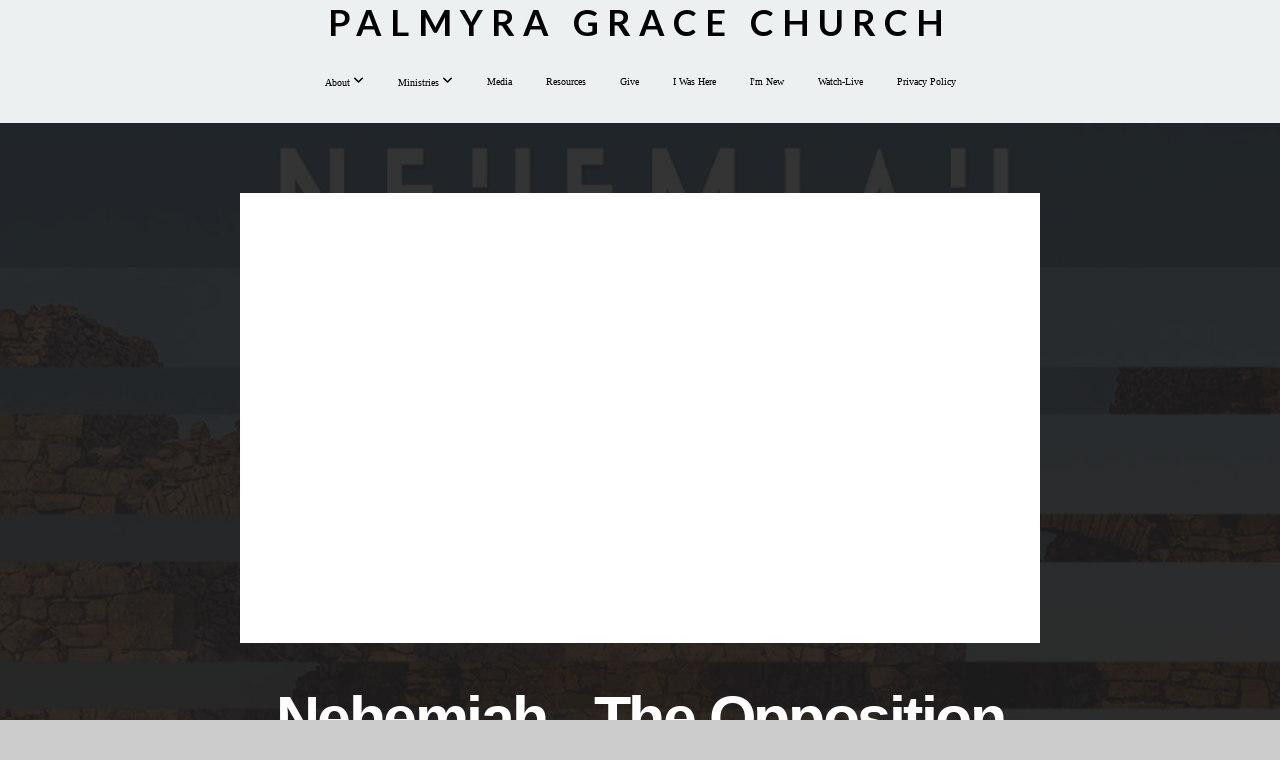

--- FILE ---
content_type: text/html; charset=utf-8
request_url: https://subsplash.com/u/-TJQCG5/media/embed/d/vz8mfkh?&info=0
body_size: 15683
content:
<!DOCTYPE html><html lang="en"><head><meta charSet="utf-8"/><meta name="viewport" content="width=device-width, initial-scale=1"/><link rel="stylesheet" href="https://assets.prod.subsplash.io/web-app/_next/static/css/1b6dc5a8b7dea857.css" data-precedence="next"/><link rel="preload" as="script" fetchPriority="low" href="https://assets.prod.subsplash.io/web-app/_next/static/chunks/webpack-53c6ca6fa18ac19e.js"/><script src="https://assets.prod.subsplash.io/web-app/_next/static/chunks/4bd1b696-234880969d896f6e.js" async=""></script><script src="https://assets.prod.subsplash.io/web-app/_next/static/chunks/2532-7b7ee97ffc701e13.js" async=""></script><script src="https://assets.prod.subsplash.io/web-app/_next/static/chunks/main-app-c33b49cb82efab2d.js" async=""></script><script src="https://assets.prod.subsplash.io/web-app/_next/static/chunks/app/layout-5c8a90300a905918.js" async=""></script><script src="https://assets.prod.subsplash.io/web-app/_next/static/chunks/82316aac-948ad82ac4d03b29.js" async=""></script><script src="https://assets.prod.subsplash.io/web-app/_next/static/chunks/9189-92d83ebb837af5f1.js" async=""></script><script src="https://assets.prod.subsplash.io/web-app/_next/static/chunks/app/error-e84e184e78a4a2c2.js" async=""></script><script src="https://assets.prod.subsplash.io/web-app/_next/static/chunks/2626716e-0e20cf3728847630.js" async=""></script><script src="https://assets.prod.subsplash.io/web-app/_next/static/chunks/1e4a01de-7d53026235bfbc82.js" async=""></script><script src="https://assets.prod.subsplash.io/web-app/_next/static/chunks/13b76428-451751db6b930d67.js" async=""></script><script src="https://assets.prod.subsplash.io/web-app/_next/static/chunks/542ea986-ec287d4fec3b5165.js" async=""></script><script src="https://assets.prod.subsplash.io/web-app/_next/static/chunks/e37a0b60-2fb0f1ad7fd9ae68.js" async=""></script><script src="https://assets.prod.subsplash.io/web-app/_next/static/chunks/794d257c-ba4101535445c307.js" async=""></script><script src="https://assets.prod.subsplash.io/web-app/_next/static/chunks/1126-1850a116fc9bdfed.js" async=""></script><script src="https://assets.prod.subsplash.io/web-app/_next/static/chunks/5989-06a37717295b7821.js" async=""></script><script src="https://assets.prod.subsplash.io/web-app/_next/static/chunks/1239-e2d2534021e23c3f.js" async=""></script><script src="https://assets.prod.subsplash.io/web-app/_next/static/chunks/8879-a5dd34a06faae31f.js" async=""></script><script src="https://assets.prod.subsplash.io/web-app/_next/static/chunks/app/%5BcustomPath%5D/(nav)/%5B...catchall%5D/page-be19e88abf742957.js" async=""></script><script src="https://assets.prod.subsplash.io/web-app/_next/static/chunks/app/%5BcustomPath%5D/(nav)/media/embed/d/%5Bid%5D/not-found-67e152e91f9e8fd1.js" async=""></script><script src="https://assets.prod.subsplash.io/web-app/_next/static/chunks/app/global-error-4fb6d617e8b83095.js" async=""></script><script src="https://assets.prod.subsplash.io/web-app/_next/static/chunks/app/%5BcustomPath%5D/(nav)/error-6cd90ab0263f6592.js" async=""></script><script src="https://assets.prod.subsplash.io/web-app/_next/static/chunks/87e9e1a7-83be2cc0a85041ee.js" async=""></script><script src="https://assets.prod.subsplash.io/web-app/_next/static/chunks/6013-675ae4b5d606209a.js" async=""></script><script src="https://assets.prod.subsplash.io/web-app/_next/static/chunks/7070-f62a96be0e629dc1.js" async=""></script><script src="https://assets.prod.subsplash.io/web-app/_next/static/chunks/app/%5BcustomPath%5D/(nav)/media/embed/d/%5Bid%5D/page-ebe621ef94a32e00.js" async=""></script><script src="https://assets.prod.subsplash.io/web-app/_next/static/chunks/9037-663f1345a769e828.js" async=""></script><script src="https://assets.prod.subsplash.io/web-app/_next/static/chunks/app/%5BcustomPath%5D/layout-8abdabe0646ee0b8.js" async=""></script><meta name="theme-color" content="#3d5a6c"/><title>Nehemiah - The Opposition - Palmyra Grace Church</title><meta name="robots" content="index, follow"/><meta name="googlebot" content="index, follow"/><meta name="fb:app_id" content="462626960493104"/><meta property="og:title" content="Nehemiah - The Opposition"/><meta property="og:description" content="Content from Nehemiah - The Opposition"/><meta property="og:site_name" content="Palmyra Grace Church"/><meta property="og:image" content="https://images.subsplash.com/image.jpg?id=11dacf8d-e4e9-42f9-9d36-42be75e986dc&amp;w=1280&amp;h=720"/><meta property="og:image:width" content="1280"/><meta property="og:image:height" content="720"/><meta property="og:type" content="video.movie"/><meta name="twitter:card" content="summary_large_image"/><meta name="twitter:title" content="Nehemiah - The Opposition"/><meta name="twitter:description" content="Content from Nehemiah - The Opposition"/><meta name="twitter:image" content="https://images.subsplash.com/image.jpg?id=11dacf8d-e4e9-42f9-9d36-42be75e986dc&amp;w=1280&amp;h=720"/><meta name="twitter:image:width" content="1280"/><meta name="twitter:image:height" content="720"/><link rel="icon" href="/u/-TJQCG5/icon?d136b0183752345a" type="image/png" sizes="32x32"/><script>(self.__next_s=self.__next_s||[]).push([0,{"children":"window['__ENV'] = {\"NEXT_PUBLIC_STRIPE_KEY\":\"pk_live_NtK3fbPWR8llwyhtcNcNTXcc\",\"NEXT_PUBLIC_EUA_RECAPTCHA_SITE_KEY\":\"6LehYNsrAAAAAHzfx52xAIoealmafbJA7eFoq6li\",\"NEXT_PUBLIC_SITES_HOST\":\"https://sites.subsplash.com\",\"NEXT_PUBLIC_ENCODED_TENOR_API_KEY\":\"QUl6YVN5QjVJN2pWMDAtOFFUUE9yaEJNRUV1bUhMNXNkcWJYdGRj\",\"NEXT_PUBLIC_OMNI_SENTRY_ENABLED\":\"true\",\"NEXT_PUBLIC_UNLEASH_CLIENT_KEY\":\"Fm76fLUTkygGEONUIXFubtZl0X9bj7mWd6ce8CYWn2LKBPBS5Do9xEthTibmJ8Z0\",\"NEXT_PUBLIC_BUILD_ENV\":\"prod\",\"NEXT_PUBLIC_GOOGLE_MAPS_KEY\":\"AIzaSyAIbpdmzkOrNz79Z7TLN_h6BCMZ3CLwqsg\",\"NEXT_PUBLIC_GOOGLE_CAPTCHA_KEY\":\"6LdQxHsaAAAAAKL-fPEdaxqNaPjTItILKcm2Wf8u\",\"NEXT_PUBLIC_STRIPE_TEST_KEY\":\"pk_test_g1LO3WwPiAtH0DfRleeldKNP\",\"NEXT_PUBLIC_FEEDS_SERVICE\":\"https://feeds.subsplash.com/api/v1\",\"NEXT_PUBLIC_GUEST_TOKENS_SERVICE_CLIENT_ID\":\"01f874a5-ac2e-4be9-a67b-32f4881f8d83\",\"NEXT_PUBLIC_GUEST_TOKENS_SERVICE_CLIENT_SECRET\":\"e00d19d3f154ed876198f62e48c5af64db8536da9805ce4f6ebeac7873b6b5cc\"}"}])</script><meta name="sentry-trace" content="36ea71ed891652075db2fee3417f1c6b-af6d7c52575adea5-1"/><meta name="baggage" content="sentry-environment=production,sentry-release=f374b79,sentry-public_key=b6050d068fe84772a4cab9dd4e21f1ef,sentry-trace_id=36ea71ed891652075db2fee3417f1c6b,sentry-sample_rate=1,sentry-transaction=GET%20%2F%5BcustomPath%5D%2Fmedia%2Fembed%2Fd%2F%5Bid%5D,sentry-sampled=true"/><script src="https://assets.prod.subsplash.io/web-app/_next/static/chunks/polyfills-42372ed130431b0a.js" noModule=""></script></head><body class="bg-n0 no-transition"><div hidden=""><!--$--><!--/$--></div><section class="peer-[.transparent-route]:-mt-4xl"><!--$--><!--$--><div class="css-1bh9chl r-13awgt0"></div><!--$--><!--/$--><!--/$--><!--/$--></section><div class="fixed bottom-0 left-0 w-full pointer-events-none p-md xs:p-xl z-[100]"><div class="opacity-0 text-base rounded-md shadow-md bg-n900 text-n0 p-lg xs:max-w-[350px] w-full transition-opacity duration-300"></div></div><script src="https://assets.prod.subsplash.io/web-app/_next/static/chunks/webpack-53c6ca6fa18ac19e.js" id="_R_" async=""></script><script>(self.__next_f=self.__next_f||[]).push([0])</script><script>self.__next_f.push([1,"1:\"$Sreact.fragment\"\n2:I[41402,[\"7177\",\"static/chunks/app/layout-5c8a90300a905918.js\"],\"\"]\n3:I[9766,[],\"\"]\n4:I[50960,[\"9326\",\"static/chunks/82316aac-948ad82ac4d03b29.js\",\"9189\",\"static/chunks/9189-92d83ebb837af5f1.js\",\"8039\",\"static/chunks/app/error-e84e184e78a4a2c2.js\"],\"default\"]\n5:I[98924,[],\"\"]\n"])</script><script>self.__next_f.push([1,"6:I[9254,[\"7596\",\"static/chunks/2626716e-0e20cf3728847630.js\",\"8060\",\"static/chunks/1e4a01de-7d53026235bfbc82.js\",\"586\",\"static/chunks/13b76428-451751db6b930d67.js\",\"6915\",\"static/chunks/542ea986-ec287d4fec3b5165.js\",\"4935\",\"static/chunks/e37a0b60-2fb0f1ad7fd9ae68.js\",\"958\",\"static/chunks/794d257c-ba4101535445c307.js\",\"9326\",\"static/chunks/82316aac-948ad82ac4d03b29.js\",\"1126\",\"static/chunks/1126-1850a116fc9bdfed.js\",\"5989\",\"static/chunks/5989-06a37717295b7821.js\",\"1239\",\"static/chunks/1239-e2d2534021e23c3f.js\",\"9189\",\"static/chunks/9189-92d83ebb837af5f1.js\",\"8879\",\"static/chunks/8879-a5dd34a06faae31f.js\",\"8957\",\"static/chunks/app/%5BcustomPath%5D/(nav)/%5B...catchall%5D/page-be19e88abf742957.js\"],\"default\"]\n"])</script><script>self.__next_f.push([1,"7:\"$Sreact.suspense\"\nb:I[27836,[\"8579\",\"static/chunks/app/%5BcustomPath%5D/(nav)/media/embed/d/%5Bid%5D/not-found-67e152e91f9e8fd1.js\"],\"default\"]\nd:I[24431,[],\"OutletBoundary\"]\nf:I[15278,[],\"AsyncMetadataOutlet\"]\n15:I[54062,[\"9326\",\"static/chunks/82316aac-948ad82ac4d03b29.js\",\"9189\",\"static/chunks/9189-92d83ebb837af5f1.js\",\"4219\",\"static/chunks/app/global-error-4fb6d617e8b83095.js\"],\"default\"]\n17:I[24431,[],\"ViewportBoundary\"]\n19:I[24431,[],\"MetadataBoundary\"]\n:HL[\"https://assets.prod.subsplash.io/web-app/_next/static/css/1b6dc5a8b7dea857.css\",\"style\"]\n"])</script><script>self.__next_f.push([1,"0:{\"P\":null,\"b\":\"f374b79\",\"p\":\"https://assets.prod.subsplash.io/web-app\",\"c\":[\"\",\"-TJQCG5\",\"media\",\"embed\",\"d\",\"vz8mfkh?info=0\"],\"i\":false,\"f\":[[[\"\",{\"children\":[[\"customPath\",\"-TJQCG5\",\"d\"],{\"children\":[\"(nav)\",{\"children\":[\"media\",{\"children\":[\"embed\",{\"children\":[\"d\",{\"children\":[[\"id\",\"vz8mfkh\",\"d\"],{\"children\":[\"__PAGE__?{\\\"info\\\":\\\"0\\\"}\",{}]}]}]}]}]}]}]},\"$undefined\",\"$undefined\",true],[\"\",[\"$\",\"$1\",\"c\",{\"children\":[[[\"$\",\"link\",\"0\",{\"rel\":\"stylesheet\",\"href\":\"https://assets.prod.subsplash.io/web-app/_next/static/css/1b6dc5a8b7dea857.css\",\"precedence\":\"next\",\"crossOrigin\":\"$undefined\",\"nonce\":\"$undefined\"}]],[\"$\",\"html\",null,{\"lang\":\"en\",\"children\":[[\"$\",\"head\",null,{\"children\":[\"$\",\"$L2\",null,{\"strategy\":\"beforeInteractive\",\"nonce\":\"$undefined\",\"dangerouslySetInnerHTML\":{\"__html\":\"window['__ENV'] = {\\\"NEXT_PUBLIC_STRIPE_KEY\\\":\\\"pk_live_NtK3fbPWR8llwyhtcNcNTXcc\\\",\\\"NEXT_PUBLIC_EUA_RECAPTCHA_SITE_KEY\\\":\\\"6LehYNsrAAAAAHzfx52xAIoealmafbJA7eFoq6li\\\",\\\"NEXT_PUBLIC_SITES_HOST\\\":\\\"https://sites.subsplash.com\\\",\\\"NEXT_PUBLIC_ENCODED_TENOR_API_KEY\\\":\\\"QUl6YVN5QjVJN2pWMDAtOFFUUE9yaEJNRUV1bUhMNXNkcWJYdGRj\\\",\\\"NEXT_PUBLIC_OMNI_SENTRY_ENABLED\\\":\\\"true\\\",\\\"NEXT_PUBLIC_UNLEASH_CLIENT_KEY\\\":\\\"Fm76fLUTkygGEONUIXFubtZl0X9bj7mWd6ce8CYWn2LKBPBS5Do9xEthTibmJ8Z0\\\",\\\"NEXT_PUBLIC_BUILD_ENV\\\":\\\"prod\\\",\\\"NEXT_PUBLIC_GOOGLE_MAPS_KEY\\\":\\\"AIzaSyAIbpdmzkOrNz79Z7TLN_h6BCMZ3CLwqsg\\\",\\\"NEXT_PUBLIC_GOOGLE_CAPTCHA_KEY\\\":\\\"6LdQxHsaAAAAAKL-fPEdaxqNaPjTItILKcm2Wf8u\\\",\\\"NEXT_PUBLIC_STRIPE_TEST_KEY\\\":\\\"pk_test_g1LO3WwPiAtH0DfRleeldKNP\\\",\\\"NEXT_PUBLIC_FEEDS_SERVICE\\\":\\\"https://feeds.subsplash.com/api/v1\\\",\\\"NEXT_PUBLIC_GUEST_TOKENS_SERVICE_CLIENT_ID\\\":\\\"01f874a5-ac2e-4be9-a67b-32f4881f8d83\\\",\\\"NEXT_PUBLIC_GUEST_TOKENS_SERVICE_CLIENT_SECRET\\\":\\\"e00d19d3f154ed876198f62e48c5af64db8536da9805ce4f6ebeac7873b6b5cc\\\"}\"}}]}],[\"$\",\"body\",null,{\"className\":\"bg-n0 no-transition\",\"children\":[\"$\",\"$L3\",null,{\"parallelRouterKey\":\"children\",\"error\":\"$4\",\"errorStyles\":[],\"errorScripts\":[],\"template\":[\"$\",\"$L5\",null,{}],\"templateStyles\":\"$undefined\",\"templateScripts\":\"$undefined\",\"notFound\":[[[\"$\",\"$L6\",null,{\"statusCode\":404}],[\"$\",\"div\",null,{\"className\":\"flex justify-center flex-col text-center items-center my-[160px]\",\"children\":[[\"$\",\"h1\",null,{\"className\":\"text-4xl tracking-[-0.6px] font-black mt-sm\",\"children\":\"Page not found...\"}],[\"$\",\"p\",null,{\"className\":\"text-b1 text-n500 w-[313px] leading-6 mt-lg\",\"children\":\"Sorry, the page you are looking for doesn't exist or has been moved.\"}]]}],[\"$\",\"$7\",null,{\"children\":\"$L8\"}]],[]],\"forbidden\":\"$undefined\",\"unauthorized\":\"$undefined\"}]}]]}]]}],{\"children\":[[\"customPath\",\"-TJQCG5\",\"d\"],[\"$\",\"$1\",\"c\",{\"children\":[null,\"$L9\"]}],{\"children\":[\"(nav)\",[\"$\",\"$1\",\"c\",{\"children\":[null,\"$La\"]}],{\"children\":[\"media\",[\"$\",\"$1\",\"c\",{\"children\":[null,[\"$\",\"$L3\",null,{\"parallelRouterKey\":\"children\",\"error\":\"$undefined\",\"errorStyles\":\"$undefined\",\"errorScripts\":\"$undefined\",\"template\":[\"$\",\"$L5\",null,{}],\"templateStyles\":\"$undefined\",\"templateScripts\":\"$undefined\",\"notFound\":\"$undefined\",\"forbidden\":\"$undefined\",\"unauthorized\":\"$undefined\"}]]}],{\"children\":[\"embed\",[\"$\",\"$1\",\"c\",{\"children\":[null,[\"$\",\"$L3\",null,{\"parallelRouterKey\":\"children\",\"error\":\"$undefined\",\"errorStyles\":\"$undefined\",\"errorScripts\":\"$undefined\",\"template\":[\"$\",\"$L5\",null,{}],\"templateStyles\":\"$undefined\",\"templateScripts\":\"$undefined\",\"notFound\":\"$undefined\",\"forbidden\":\"$undefined\",\"unauthorized\":\"$undefined\"}]]}],{\"children\":[\"d\",[\"$\",\"$1\",\"c\",{\"children\":[null,[\"$\",\"$L3\",null,{\"parallelRouterKey\":\"children\",\"error\":\"$undefined\",\"errorStyles\":\"$undefined\",\"errorScripts\":\"$undefined\",\"template\":[\"$\",\"$L5\",null,{}],\"templateStyles\":\"$undefined\",\"templateScripts\":\"$undefined\",\"notFound\":\"$undefined\",\"forbidden\":\"$undefined\",\"unauthorized\":\"$undefined\"}]]}],{\"children\":[[\"id\",\"vz8mfkh\",\"d\"],[\"$\",\"$1\",\"c\",{\"children\":[null,[\"$\",\"$L3\",null,{\"parallelRouterKey\":\"children\",\"error\":\"$undefined\",\"errorStyles\":\"$undefined\",\"errorScripts\":\"$undefined\",\"template\":[\"$\",\"$L5\",null,{}],\"templateStyles\":\"$undefined\",\"templateScripts\":\"$undefined\",\"notFound\":[[\"$\",\"$Lb\",null,{}],[]],\"forbidden\":\"$undefined\",\"unauthorized\":\"$undefined\"}]]}],{\"children\":[\"__PAGE__\",[\"$\",\"$1\",\"c\",{\"children\":[\"$Lc\",null,[\"$\",\"$Ld\",null,{\"children\":[\"$Le\",[\"$\",\"$Lf\",null,{\"promise\":\"$@10\"}]]}]]}],{},null,false]},null,false]},null,false]},null,false]},[[\"$\",\"div\",\"l\",{\"className\":\"flex items-center justify-center h-[300px]\",\"role\":\"status\",\"children\":[[\"$\",\"svg\",null,{\"aria-hidden\":\"true\",\"className\":\"mr-2 fill-n200 w-3xl h-3xl animate-spin\",\"viewBox\":\"0 0 100 101\",\"fill\":\"none\",\"xmlns\":\"http://www.w3.org/2000/svg\",\"children\":[[\"$\",\"path\",null,{\"d\":\"M100 50.5908C100 78.2051 77.6142 100.591 50 100.591C22.3858 100.591 0 78.2051 0 50.5908C0 22.9766 22.3858 0.59082 50 0.59082C77.6142 0.59082 100 22.9766 100 50.5908ZM9.08144 50.5908C9.08144 73.1895 27.4013 91.5094 50 91.5094C72.5987 91.5094 90.9186 73.1895 90.9186 50.5908C90.9186 27.9921 72.5987 9.67226 50 9.67226C27.4013 9.67226 9.08144 27.9921 9.08144 50.5908Z\",\"fill\":\"transparent\"}],\"$L11\"]}],\"$L12\"]}],[],[]],false]},[\"$L13\",[],[]],false]},null,false]},null,false],\"$L14\",false]],\"m\":\"$undefined\",\"G\":[\"$15\",[\"$L16\"]],\"s\":false,\"S\":false}\n"])</script><script>self.__next_f.push([1,"11:[\"$\",\"path\",null,{\"d\":\"M93.9676 39.0409C96.393 38.4038 97.8624 35.9116 97.0079 33.5539C95.2932 28.8227 92.871 24.3692 89.8167 20.348C85.8452 15.1192 80.8826 10.7238 75.2124 7.41289C69.5422 4.10194 63.2754 1.94025 56.7698 1.05124C51.7666 0.367541 46.6976 0.446843 41.7345 1.27873C39.2613 1.69328 37.813 4.19778 38.4501 6.62326C39.0873 9.04874 41.5694 10.4717 44.0505 10.1071C47.8511 9.54855 51.7191 9.52689 55.5402 10.0491C60.8642 10.7766 65.9928 12.5457 70.6331 15.2552C75.2735 17.9648 79.3347 21.5619 82.5849 25.841C84.9175 28.9121 86.7997 32.2913 88.1811 35.8758C89.083 38.2158 91.5421 39.6781 93.9676 39.0409Z\",\"fill\":\"currentFill\"}]\n12:[\"$\",\"span\",null,{\"className\":\"sr-only\",\"children\":\"Loading...\"}]\n"])</script><script>self.__next_f.push([1,"13:[\"$\",\"div\",\"l\",{\"className\":\"flex items-center justify-center h-[300px]\",\"role\":\"status\",\"children\":[[\"$\",\"svg\",null,{\"aria-hidden\":\"true\",\"className\":\"mr-2 fill-n200 w-3xl h-3xl animate-spin\",\"viewBox\":\"0 0 100 101\",\"fill\":\"none\",\"xmlns\":\"http://www.w3.org/2000/svg\",\"children\":[[\"$\",\"path\",null,{\"d\":\"M100 50.5908C100 78.2051 77.6142 100.591 50 100.591C22.3858 100.591 0 78.2051 0 50.5908C0 22.9766 22.3858 0.59082 50 0.59082C77.6142 0.59082 100 22.9766 100 50.5908ZM9.08144 50.5908C9.08144 73.1895 27.4013 91.5094 50 91.5094C72.5987 91.5094 90.9186 73.1895 90.9186 50.5908C90.9186 27.9921 72.5987 9.67226 50 9.67226C27.4013 9.67226 9.08144 27.9921 9.08144 50.5908Z\",\"fill\":\"transparent\"}],[\"$\",\"path\",null,{\"d\":\"M93.9676 39.0409C96.393 38.4038 97.8624 35.9116 97.0079 33.5539C95.2932 28.8227 92.871 24.3692 89.8167 20.348C85.8452 15.1192 80.8826 10.7238 75.2124 7.41289C69.5422 4.10194 63.2754 1.94025 56.7698 1.05124C51.7666 0.367541 46.6976 0.446843 41.7345 1.27873C39.2613 1.69328 37.813 4.19778 38.4501 6.62326C39.0873 9.04874 41.5694 10.4717 44.0505 10.1071C47.8511 9.54855 51.7191 9.52689 55.5402 10.0491C60.8642 10.7766 65.9928 12.5457 70.6331 15.2552C75.2735 17.9648 79.3347 21.5619 82.5849 25.841C84.9175 28.9121 86.7997 32.2913 88.1811 35.8758C89.083 38.2158 91.5421 39.6781 93.9676 39.0409Z\",\"fill\":\"currentFill\"}]]}],[\"$\",\"span\",null,{\"className\":\"sr-only\",\"children\":\"Loading...\"}]]}]\n"])</script><script>self.__next_f.push([1,"14:[\"$\",\"$1\",\"h\",{\"children\":[null,[[\"$\",\"$L17\",null,{\"children\":\"$L18\"}],null],[\"$\",\"$L19\",null,{\"children\":[\"$\",\"div\",null,{\"hidden\":true,\"children\":[\"$\",\"$7\",null,{\"fallback\":null,\"children\":\"$L1a\"}]}]}]]}]\n16:[\"$\",\"link\",\"0\",{\"rel\":\"stylesheet\",\"href\":\"https://assets.prod.subsplash.io/web-app/_next/static/css/1b6dc5a8b7dea857.css\",\"precedence\":\"next\",\"crossOrigin\":\"$undefined\",\"nonce\":\"$undefined\"}]\n8:null\n"])</script><script>self.__next_f.push([1,"1c:I[19120,[\"9326\",\"static/chunks/82316aac-948ad82ac4d03b29.js\",\"9189\",\"static/chunks/9189-92d83ebb837af5f1.js\",\"8053\",\"static/chunks/app/%5BcustomPath%5D/(nav)/error-6cd90ab0263f6592.js\"],\"default\"]\n"])</script><script>self.__next_f.push([1,"a:[\"$L1b\",[\"$\",\"section\",null,{\"className\":\"peer-[.transparent-route]:-mt-4xl\",\"children\":[\"$\",\"$L3\",null,{\"parallelRouterKey\":\"children\",\"error\":\"$1c\",\"errorStyles\":[],\"errorScripts\":[],\"template\":[\"$\",\"$L5\",null,{}],\"templateStyles\":\"$undefined\",\"templateScripts\":\"$undefined\",\"notFound\":[[[\"$\",\"$L6\",null,{\"statusCode\":404}],[\"$\",\"div\",null,{\"className\":\"flex justify-center flex-col text-center items-center my-[160px]\",\"children\":[[\"$\",\"h1\",null,{\"className\":\"text-4xl tracking-[-0.6px] font-black mt-sm\",\"children\":\"Page not found...\"}],[\"$\",\"p\",null,{\"className\":\"text-b1 text-n500 w-[313px] leading-6 mt-lg\",\"children\":\"Sorry, the page you are looking for doesn't exist or has been moved.\"}]]}],[\"$\",\"$7\",null,{\"children\":\"$L1d\"}]],[]],\"forbidden\":\"$undefined\",\"unauthorized\":\"$undefined\"}]}]]\n"])</script><script>self.__next_f.push([1,"18:[[\"$\",\"meta\",\"0\",{\"charSet\":\"utf-8\"}],[\"$\",\"meta\",\"1\",{\"name\":\"viewport\",\"content\":\"width=device-width, initial-scale=1\"}],[\"$\",\"meta\",\"2\",{\"name\":\"theme-color\",\"content\":\"#3d5a6c\"}]]\ne:null\n"])</script><script>self.__next_f.push([1,"1d:null\n1b:\"$undefined\"\n"])</script><script>self.__next_f.push([1,"1e:I[75667,[\"7596\",\"static/chunks/2626716e-0e20cf3728847630.js\",\"8060\",\"static/chunks/1e4a01de-7d53026235bfbc82.js\",\"586\",\"static/chunks/13b76428-451751db6b930d67.js\",\"6915\",\"static/chunks/542ea986-ec287d4fec3b5165.js\",\"4935\",\"static/chunks/e37a0b60-2fb0f1ad7fd9ae68.js\",\"958\",\"static/chunks/794d257c-ba4101535445c307.js\",\"9326\",\"static/chunks/82316aac-948ad82ac4d03b29.js\",\"8448\",\"static/chunks/87e9e1a7-83be2cc0a85041ee.js\",\"1126\",\"static/chunks/1126-1850a116fc9bdfed.js\",\"5989\",\"static/chunks/5989-06a37717295b7821.js\",\"1239\",\"static/chunks/1239-e2d2534021e23c3f.js\",\"9189\",\"static/chunks/9189-92d83ebb837af5f1.js\",\"6013\",\"static/chunks/6013-675ae4b5d606209a.js\",\"7070\",\"static/chunks/7070-f62a96be0e629dc1.js\",\"6420\",\"static/chunks/app/%5BcustomPath%5D/(nav)/media/embed/d/%5Bid%5D/page-ebe621ef94a32e00.js\"],\"default\"]\n"])</script><script>self.__next_f.push([1,"1f:I[80622,[],\"IconMark\"]\n"])</script><script>self.__next_f.push([1,"c:[\"$\",\"$L1e\",null,{\"data\":{\"_links\":{\"self\":{\"href\":\"https://core.subsplash.com/media/v1/media-items/20b71af5-f9a9-47dd-9a62-abbf5e6b5f14\"},\"embed\":{\"href\":\"http://subsplash.com/embed/vz8mfkh\"},\"share\":{\"href\":\"https://subspla.sh/vz8mfkh\"},\"dashboard\":{\"href\":\"https://dashboard.subsplash.com/TJQCG5/-d/#/library/media/items/20b71af5-f9a9-47dd-9a62-abbf5e6b5f14\"}},\"id\":\"20b71af5-f9a9-47dd-9a62-abbf5e6b5f14\",\"app_key\":\"TJQCG5\",\"title\":\"Nehemiah - The Opposition\",\"speaker\":\"Dan Gulnac\",\"tags\":[\"speaker:Dan Gulnac\"],\"slug\":\"nehemiah-the-opposition\",\"position\":3,\"published_at\":\"2021-09-26T16:55:15Z\",\"status\":\"published\",\"auto_publish\":false,\"short_code\":\"vz8mfkh\",\"created_at\":\"2021-09-26T15:59:18Z\",\"updated_at\":\"2021-10-03T23:50:21Z\",\"_embedded\":{\"media-series\":{\"_links\":{\"self\":{\"href\":\"https://core.subsplash.com/media/v1/media-series/32f6998f-8a4e-47de-a39a-84b3c31b4c7a\"},\"media-items\":{\"href\":\"https://core.subsplash.com/media/v1/media-items?filter[media_series]=32f6998f-8a4e-47de-a39a-84b3c31b4c7a\"}},\"id\":\"32f6998f-8a4e-47de-a39a-84b3c31b4c7a\",\"app_key\":\"TJQCG5\",\"title\":\"Nehemiah\",\"slug\":\"nehemiah\",\"media_items_count\":8,\"published_media_items_count\":4,\"display_type\":\"thumbnails\",\"published_at\":\"2021-09-13T00:59:04Z\",\"status\":\"published\",\"short_code\":\"2bxqfbj\",\"is_default\":false,\"position\":11,\"created_at\":\"2021-09-13T00:59:33Z\",\"updated_at\":\"2021-10-03T23:50:21Z\"},\"images\":[{\"app_key\":\"TJQCG5\",\"average_color_hex\":\"#5b595f\",\"created_at\":\"2021-09-11T01:08:40Z\",\"height\":1080,\"title\":\"Nehemiah Wide.jpg\",\"type\":\"wide\",\"updated_at\":\"2021-09-11T01:08:40Z\",\"vibrant_color_hex\":\"#461d0d\",\"width\":1920,\"id\":\"11dacf8d-e4e9-42f9-9d36-42be75e986dc\",\"_links\":{\"download\":{\"href\":\"https://core.subsplash.com/files/download?type=images\u0026id=11dacf8d-e4e9-42f9-9d36-42be75e986dc\u0026filename={filename}.jpg\"},\"dynamic\":{\"href\":\"https://images.subsplash.com/{name}.{ext}?id=11dacf8d-e4e9-42f9-9d36-42be75e986dc\u0026w={width}\u0026h={height}\"},\"related\":{\"href\":\"https://cdn.subsplash.com/images/TJQCG5/_source/a7011a56-e648-4b41-946b-499573177179/image.jpg\"},\"self\":{\"href\":\"https://core.subsplash.com/files/v1/images/11dacf8d-e4e9-42f9-9d36-42be75e986dc\"}},\"_embedded\":{\"source\":{\"app_key\":\"TJQCG5\",\"average_color_hex\":\"#5b595f\",\"content_type\":\"image/jpeg\",\"created_at\":\"2021-09-11T01:08:39Z\",\"file_size\":367298,\"height\":1080,\"md5\":\"b1d9443ae6ee96e34c666f04c35a7be5\",\"s3_object_key\":\"prod/images/TJQCG5/_source/a7011a56-e648-4b41-946b-499573177179/image.jpg\",\"title\":\"Nehemiah Wide.jpg\",\"type\":\"source\",\"updated_at\":\"2021-09-11T01:08:40Z\",\"uploaded_at\":\"2021-09-11T01:08:40Z\",\"vibrant_color_hex\":\"#461d0d\",\"width\":1920,\"id\":\"a7011a56-e648-4b41-946b-499573177179\",\"_links\":{\"download\":{\"href\":\"https://core.subsplash.com/files/download?type=images\u0026id=a7011a56-e648-4b41-946b-499573177179\u0026filename={filename}.jpg\"},\"dynamic\":{\"href\":\"https://images.subsplash.com/{name}.{ext}?id=a7011a56-e648-4b41-946b-499573177179\u0026w={width}\u0026h={height}\"},\"related\":{\"href\":\"https://cdn.subsplash.com/images/TJQCG5/_source/a7011a56-e648-4b41-946b-499573177179/image.jpg\"},\"self\":{\"href\":\"https://core.subsplash.com/files/v1/images/a7011a56-e648-4b41-946b-499573177179\"}}}}},{\"app_key\":\"TJQCG5\",\"average_color_hex\":\"#5b595f\",\"created_at\":\"2021-09-11T01:08:22Z\",\"height\":1024,\"title\":\"Nehemiah Square.jpg\",\"type\":\"square\",\"updated_at\":\"2021-09-11T01:08:21Z\",\"vibrant_color_hex\":\"#753913\",\"width\":1024,\"id\":\"d78cf748-1218-4ed0-b12d-762c9080202b\",\"_links\":{\"download\":{\"href\":\"https://core.subsplash.com/files/download?type=images\u0026id=d78cf748-1218-4ed0-b12d-762c9080202b\u0026filename={filename}.jpg\"},\"dynamic\":{\"href\":\"https://images.subsplash.com/{name}.{ext}?id=d78cf748-1218-4ed0-b12d-762c9080202b\u0026w={width}\u0026h={height}\"},\"related\":{\"href\":\"https://cdn.subsplash.com/images/TJQCG5/_source/e396d975-f073-4176-8e73-4ed790f1bfa2/image.jpg\"},\"self\":{\"href\":\"https://core.subsplash.com/files/v1/images/d78cf748-1218-4ed0-b12d-762c9080202b\"}},\"_embedded\":{\"source\":{\"app_key\":\"TJQCG5\",\"average_color_hex\":\"#5b595f\",\"content_type\":\"image/jpeg\",\"created_at\":\"2021-09-11T01:08:20Z\",\"file_size\":208111,\"height\":1024,\"md5\":\"e292fe65bc5f151dbfb4f7349db04b00\",\"s3_object_key\":\"prod/images/TJQCG5/_source/e396d975-f073-4176-8e73-4ed790f1bfa2/image.jpg\",\"title\":\"Nehemiah Square.jpg\",\"type\":\"source\",\"updated_at\":\"2021-09-11T01:08:22Z\",\"uploaded_at\":\"2021-09-11T01:08:22Z\",\"vibrant_color_hex\":\"#753913\",\"width\":1024,\"id\":\"e396d975-f073-4176-8e73-4ed790f1bfa2\",\"_links\":{\"download\":{\"href\":\"https://core.subsplash.com/files/download?type=images\u0026id=e396d975-f073-4176-8e73-4ed790f1bfa2\u0026filename={filename}.jpg\"},\"dynamic\":{\"href\":\"https://images.subsplash.com/{name}.{ext}?id=e396d975-f073-4176-8e73-4ed790f1bfa2\u0026w={width}\u0026h={height}\"},\"related\":{\"href\":\"https://cdn.subsplash.com/images/TJQCG5/_source/e396d975-f073-4176-8e73-4ed790f1bfa2/image.jpg\"},\"self\":{\"href\":\"https://core.subsplash.com/files/v1/images/e396d975-f073-4176-8e73-4ed790f1bfa2\"}}}}},{\"app_key\":\"TJQCG5\",\"average_color_hex\":\"#6a6363\",\"created_at\":\"2021-09-11T01:08:51Z\",\"height\":652,\"title\":\"Nehemiah Banner.jpg\",\"type\":\"banner\",\"updated_at\":\"2021-09-11T01:08:50Z\",\"vibrant_color_hex\":\"#46180b\",\"width\":1920,\"id\":\"4cb26f8b-75a0-4c39-9c85-85c30045f7bf\",\"_links\":{\"download\":{\"href\":\"https://core.subsplash.com/files/download?type=images\u0026id=4cb26f8b-75a0-4c39-9c85-85c30045f7bf\u0026filename={filename}.jpg\"},\"dynamic\":{\"href\":\"https://images.subsplash.com/{name}.{ext}?id=4cb26f8b-75a0-4c39-9c85-85c30045f7bf\u0026w={width}\u0026h={height}\"},\"related\":{\"href\":\"https://cdn.subsplash.com/images/TJQCG5/_source/6c86422c-c92b-4b33-8dbf-bda53d3a08ed/image.jpg\"},\"self\":{\"href\":\"https://core.subsplash.com/files/v1/images/4cb26f8b-75a0-4c39-9c85-85c30045f7bf\"}},\"_embedded\":{\"source\":{\"app_key\":\"TJQCG5\",\"average_color_hex\":\"#6a6363\",\"content_type\":\"image/jpeg\",\"created_at\":\"2021-09-11T01:08:49Z\",\"file_size\":231905,\"height\":652,\"md5\":\"2cabdc77872b1f63dfa01438163d3e39\",\"s3_object_key\":\"prod/images/TJQCG5/_source/6c86422c-c92b-4b33-8dbf-bda53d3a08ed/image.jpg\",\"title\":\"Nehemiah Banner.jpg\",\"type\":\"source\",\"updated_at\":\"2021-09-11T01:08:51Z\",\"uploaded_at\":\"2021-09-11T01:08:51Z\",\"vibrant_color_hex\":\"#46180b\",\"width\":1920,\"id\":\"6c86422c-c92b-4b33-8dbf-bda53d3a08ed\",\"_links\":{\"download\":{\"href\":\"https://core.subsplash.com/files/download?type=images\u0026id=6c86422c-c92b-4b33-8dbf-bda53d3a08ed\u0026filename={filename}.jpg\"},\"dynamic\":{\"href\":\"https://images.subsplash.com/{name}.{ext}?id=6c86422c-c92b-4b33-8dbf-bda53d3a08ed\u0026w={width}\u0026h={height}\"},\"related\":{\"href\":\"https://cdn.subsplash.com/images/TJQCG5/_source/6c86422c-c92b-4b33-8dbf-bda53d3a08ed/image.jpg\"},\"self\":{\"href\":\"https://core.subsplash.com/files/v1/images/6c86422c-c92b-4b33-8dbf-bda53d3a08ed\"}}}}}],\"audio\":{\"app_key\":\"TJQCG5\",\"created_at\":\"2021-09-26T15:59:48Z\",\"title\":\"Sept26,2021Uploadsermon.mp3\",\"updated_at\":\"2021-09-26T15:59:48Z\",\"id\":\"682710fd-1a7d-4a73-9200-abcc1f4c3cf3\",\"_links\":{\"self\":{\"href\":\"https://core.subsplash.com/files/v1/audios/682710fd-1a7d-4a73-9200-abcc1f4c3cf3\"}},\"_embedded\":{\"audio-outputs\":[{\"app_key\":\"TJQCG5\",\"bit_rate\":128001,\"content_type\":\"audio/mp3\",\"created_at\":\"2021-09-26T16:54:47Z\",\"duration\":2728071,\"file_size\":43649815,\"md5\":\"ecc5f65b852f9daff988bf82194609b3\",\"s3_object_key\":\"prod/audios/TJQCG5/68f216c0-2362-4200-abd7-3b7113d99a79/audio.mp3\",\"updated_at\":\"2021-09-26T16:54:51Z\",\"uploaded_at\":\"2021-09-26T16:54:51Z\",\"id\":\"68f216c0-2362-4200-abd7-3b7113d99a79\",\"_links\":{\"download\":{\"href\":\"https://core.subsplash.com/files/download?type=audio-outputs\u0026id=68f216c0-2362-4200-abd7-3b7113d99a79\u0026filename={filename}.mp3\"},\"related\":{\"href\":\"https://cdn.subsplash.com/audios/TJQCG5/68f216c0-2362-4200-abd7-3b7113d99a79/audio.mp3\"},\"self\":{\"href\":\"https://core.subsplash.com/files/v1/audio-outputs/68f216c0-2362-4200-abd7-3b7113d99a79\"}}}]}},\"video\":{\"app_key\":\"TJQCG5\",\"bit_rate\":1954352,\"content_type\":\"video/mp4\",\"created_at\":\"2021-09-26T15:59:48Z\",\"duration\":2728042,\"file_size\":666444578,\"height\":720,\"md5\":\"120f64b3a294c2a0c47d867ffe5b502b\",\"s3_object_key\":\"prod/videos/TJQCG5/_source/ecaa4003-4859-4bfd-9c32-bfffd7978aac/video.mp4\",\"title\":\"Sept 26, 2021 Upload sermon.mp4\",\"updated_at\":\"2021-09-26T16:06:40Z\",\"uploaded_at\":\"2021-09-26T16:06:40Z\",\"width\":1280,\"id\":\"ecaa4003-4859-4bfd-9c32-bfffd7978aac\",\"_links\":{\"download\":{\"href\":\"https://core.subsplash.com/files/download?type=videos\u0026id=ecaa4003-4859-4bfd-9c32-bfffd7978aac\u0026filename={filename}.mp4\"},\"related\":{\"href\":\"https://cdn.subsplash.com/videos/TJQCG5/_source/ecaa4003-4859-4bfd-9c32-bfffd7978aac/video.mp4\"},\"self\":{\"href\":\"https://core.subsplash.com/files/v1/videos/ecaa4003-4859-4bfd-9c32-bfffd7978aac\"}},\"_embedded\":{\"playlists\":[{\"app_key\":\"TJQCG5\",\"content_type\":\"application/x-mpegURL\",\"created_at\":\"2021-09-26T16:54:53Z\",\"file_size\":1103966487,\"md5\":\"9be15fe78fb592e3d8339007d042da4f\",\"s3_object_key\":\"prod/videos/TJQCG5/76334e9a-5a9b-42bb-8a94-0999f2ec2e38/playlist.m3u8\",\"updated_at\":\"2021-09-26T16:55:00Z\",\"uploaded_at\":\"2021-09-26T16:55:00Z\",\"id\":\"76334e9a-5a9b-42bb-8a94-0999f2ec2e38\",\"_links\":{\"download\":{\"href\":\"https://core.subsplash.com/files/download?type=playlists\u0026id=76334e9a-5a9b-42bb-8a94-0999f2ec2e38\u0026filename={filename}.m3u8\"},\"related\":{\"href\":\"https://cdn.subsplash.com/videos/TJQCG5/76334e9a-5a9b-42bb-8a94-0999f2ec2e38/playlist.m3u8\"},\"self\":{\"href\":\"https://core.subsplash.com/files/v1/playlists/76334e9a-5a9b-42bb-8a94-0999f2ec2e38\"}}}],\"video-outputs\":[{\"app_key\":\"TJQCG5\",\"bit_rate\":1762931,\"content_type\":\"video/mp4\",\"created_at\":\"2021-09-26T16:54:49Z\",\"duration\":2728090,\"file_size\":601179347,\"height\":720,\"md5\":\"eac0ac83975b1a954dd6e11beda611b2\",\"s3_object_key\":\"prod/videos/TJQCG5/4f3f928b-187a-41ad-877b-222f6b9d8fd6/video.mp4\",\"updated_at\":\"2021-09-26T16:55:04Z\",\"uploaded_at\":\"2021-09-26T16:55:04Z\",\"width\":1280,\"id\":\"4f3f928b-187a-41ad-877b-222f6b9d8fd6\",\"_links\":{\"download\":{\"href\":\"https://core.subsplash.com/files/download?type=video-outputs\u0026id=4f3f928b-187a-41ad-877b-222f6b9d8fd6\u0026filename={filename}.mp4\"},\"related\":{\"href\":\"https://cdn.subsplash.com/videos/TJQCG5/4f3f928b-187a-41ad-877b-222f6b9d8fd6/video.mp4\"},\"self\":{\"href\":\"https://core.subsplash.com/files/v1/video-outputs/4f3f928b-187a-41ad-877b-222f6b9d8fd6\"}}}]}},\"document\":{\"app_key\":\"TJQCG5\",\"content_type\":\"application/pdf\",\"created_at\":\"2021-09-24T14:20:59Z\",\"file_size\":214496,\"md5\":\"e7db3f3e8d0803a3294ea7daf007234c\",\"s3_object_key\":\"prod/documents/TJQCG5/_source/12cbc1be-ce63-4024-909b-426345603ad9/document.pdf\",\"title\":\"Neh GG wk3.pdf\",\"updated_at\":\"2021-09-24T14:21:02Z\",\"uploaded_at\":\"2021-09-24T14:21:02Z\",\"id\":\"12cbc1be-ce63-4024-909b-426345603ad9\",\"_links\":{\"download\":{\"href\":\"https://core.subsplash.com/files/download?type=documents\u0026id=12cbc1be-ce63-4024-909b-426345603ad9\u0026filename={filename}.pdf\"},\"related\":{\"href\":\"https://cdn.subsplash.com/documents/TJQCG5/_source/12cbc1be-ce63-4024-909b-426345603ad9/document.pdf\"},\"self\":{\"href\":\"https://core.subsplash.com/files/v1/documents/12cbc1be-ce63-4024-909b-426345603ad9\"}}},\"created-by-user\":{\"id\":\"2fa6f68f-51e1-4813-99d0-fd31fee71858\"}}}}]\n"])</script><script>self.__next_f.push([1,"10:{\"metadata\":[[\"$\",\"title\",\"0\",{\"children\":\"Nehemiah - The Opposition - Palmyra Grace Church\"}],[\"$\",\"meta\",\"1\",{\"name\":\"robots\",\"content\":\"index, follow\"}],[\"$\",\"meta\",\"2\",{\"name\":\"googlebot\",\"content\":\"index, follow\"}],[\"$\",\"meta\",\"3\",{\"name\":\"fb:app_id\",\"content\":\"462626960493104\"}],[\"$\",\"meta\",\"4\",{\"property\":\"og:title\",\"content\":\"Nehemiah - The Opposition\"}],[\"$\",\"meta\",\"5\",{\"property\":\"og:description\",\"content\":\"Content from Nehemiah - The Opposition\"}],[\"$\",\"meta\",\"6\",{\"property\":\"og:site_name\",\"content\":\"Palmyra Grace Church\"}],[\"$\",\"meta\",\"7\",{\"property\":\"og:image\",\"content\":\"https://images.subsplash.com/image.jpg?id=11dacf8d-e4e9-42f9-9d36-42be75e986dc\u0026w=1280\u0026h=720\"}],[\"$\",\"meta\",\"8\",{\"property\":\"og:image:width\",\"content\":\"1280\"}],[\"$\",\"meta\",\"9\",{\"property\":\"og:image:height\",\"content\":\"720\"}],[\"$\",\"meta\",\"10\",{\"property\":\"og:type\",\"content\":\"video.movie\"}],[\"$\",\"meta\",\"11\",{\"name\":\"twitter:card\",\"content\":\"summary_large_image\"}],[\"$\",\"meta\",\"12\",{\"name\":\"twitter:title\",\"content\":\"Nehemiah - The Opposition\"}],[\"$\",\"meta\",\"13\",{\"name\":\"twitter:description\",\"content\":\"Content from Nehemiah - The Opposition\"}],[\"$\",\"meta\",\"14\",{\"name\":\"twitter:image\",\"content\":\"https://images.subsplash.com/image.jpg?id=11dacf8d-e4e9-42f9-9d36-42be75e986dc\u0026w=1280\u0026h=720\"}],[\"$\",\"meta\",\"15\",{\"name\":\"twitter:image:width\",\"content\":\"1280\"}],[\"$\",\"meta\",\"16\",{\"name\":\"twitter:image:height\",\"content\":\"720\"}],[\"$\",\"link\",\"17\",{\"rel\":\"icon\",\"href\":\"/u/-TJQCG5/icon?d136b0183752345a\",\"alt\":\"$undefined\",\"type\":\"image/png\",\"sizes\":\"32x32\"}],[\"$\",\"$L1f\",\"18\",{}]],\"error\":null,\"digest\":\"$undefined\"}\n"])</script><script>self.__next_f.push([1,"1a:\"$10:metadata\"\n"])</script><script>self.__next_f.push([1,"20:I[42238,[\"7596\",\"static/chunks/2626716e-0e20cf3728847630.js\",\"8060\",\"static/chunks/1e4a01de-7d53026235bfbc82.js\",\"586\",\"static/chunks/13b76428-451751db6b930d67.js\",\"6915\",\"static/chunks/542ea986-ec287d4fec3b5165.js\",\"4935\",\"static/chunks/e37a0b60-2fb0f1ad7fd9ae68.js\",\"958\",\"static/chunks/794d257c-ba4101535445c307.js\",\"9326\",\"static/chunks/82316aac-948ad82ac4d03b29.js\",\"1126\",\"static/chunks/1126-1850a116fc9bdfed.js\",\"5989\",\"static/chunks/5989-06a37717295b7821.js\",\"1239\",\"static/chunks/1239-e2d2534021e23c3f.js\",\"9189\",\"static/chunks/9189-92d83ebb837af5f1.js\",\"9037\",\"static/chunks/9037-663f1345a769e828.js\",\"644\",\"static/chunks/app/%5BcustomPath%5D/layout-8abdabe0646ee0b8.js\"],\"default\"]\n"])</script><script>self.__next_f.push([1,"21:I[75447,[\"7596\",\"static/chunks/2626716e-0e20cf3728847630.js\",\"8060\",\"static/chunks/1e4a01de-7d53026235bfbc82.js\",\"586\",\"static/chunks/13b76428-451751db6b930d67.js\",\"6915\",\"static/chunks/542ea986-ec287d4fec3b5165.js\",\"4935\",\"static/chunks/e37a0b60-2fb0f1ad7fd9ae68.js\",\"958\",\"static/chunks/794d257c-ba4101535445c307.js\",\"9326\",\"static/chunks/82316aac-948ad82ac4d03b29.js\",\"1126\",\"static/chunks/1126-1850a116fc9bdfed.js\",\"5989\",\"static/chunks/5989-06a37717295b7821.js\",\"1239\",\"static/chunks/1239-e2d2534021e23c3f.js\",\"9189\",\"static/chunks/9189-92d83ebb837af5f1.js\",\"9037\",\"static/chunks/9037-663f1345a769e828.js\",\"644\",\"static/chunks/app/%5BcustomPath%5D/layout-8abdabe0646ee0b8.js\"],\"default\"]\n"])</script><script>self.__next_f.push([1,"22:I[695,[\"7596\",\"static/chunks/2626716e-0e20cf3728847630.js\",\"8060\",\"static/chunks/1e4a01de-7d53026235bfbc82.js\",\"586\",\"static/chunks/13b76428-451751db6b930d67.js\",\"6915\",\"static/chunks/542ea986-ec287d4fec3b5165.js\",\"4935\",\"static/chunks/e37a0b60-2fb0f1ad7fd9ae68.js\",\"958\",\"static/chunks/794d257c-ba4101535445c307.js\",\"9326\",\"static/chunks/82316aac-948ad82ac4d03b29.js\",\"1126\",\"static/chunks/1126-1850a116fc9bdfed.js\",\"5989\",\"static/chunks/5989-06a37717295b7821.js\",\"1239\",\"static/chunks/1239-e2d2534021e23c3f.js\",\"9189\",\"static/chunks/9189-92d83ebb837af5f1.js\",\"9037\",\"static/chunks/9037-663f1345a769e828.js\",\"644\",\"static/chunks/app/%5BcustomPath%5D/layout-8abdabe0646ee0b8.js\"],\"ApplicationContextProvider\"]\n"])</script><script>self.__next_f.push([1,"23:I[27346,[\"7596\",\"static/chunks/2626716e-0e20cf3728847630.js\",\"8060\",\"static/chunks/1e4a01de-7d53026235bfbc82.js\",\"586\",\"static/chunks/13b76428-451751db6b930d67.js\",\"6915\",\"static/chunks/542ea986-ec287d4fec3b5165.js\",\"4935\",\"static/chunks/e37a0b60-2fb0f1ad7fd9ae68.js\",\"958\",\"static/chunks/794d257c-ba4101535445c307.js\",\"9326\",\"static/chunks/82316aac-948ad82ac4d03b29.js\",\"1126\",\"static/chunks/1126-1850a116fc9bdfed.js\",\"5989\",\"static/chunks/5989-06a37717295b7821.js\",\"1239\",\"static/chunks/1239-e2d2534021e23c3f.js\",\"9189\",\"static/chunks/9189-92d83ebb837af5f1.js\",\"9037\",\"static/chunks/9037-663f1345a769e828.js\",\"644\",\"static/chunks/app/%5BcustomPath%5D/layout-8abdabe0646ee0b8.js\"],\"default\"]\n"])</script><script>self.__next_f.push([1,"24:I[78514,[\"7596\",\"static/chunks/2626716e-0e20cf3728847630.js\",\"8060\",\"static/chunks/1e4a01de-7d53026235bfbc82.js\",\"586\",\"static/chunks/13b76428-451751db6b930d67.js\",\"6915\",\"static/chunks/542ea986-ec287d4fec3b5165.js\",\"4935\",\"static/chunks/e37a0b60-2fb0f1ad7fd9ae68.js\",\"958\",\"static/chunks/794d257c-ba4101535445c307.js\",\"9326\",\"static/chunks/82316aac-948ad82ac4d03b29.js\",\"1126\",\"static/chunks/1126-1850a116fc9bdfed.js\",\"5989\",\"static/chunks/5989-06a37717295b7821.js\",\"1239\",\"static/chunks/1239-e2d2534021e23c3f.js\",\"9189\",\"static/chunks/9189-92d83ebb837af5f1.js\",\"9037\",\"static/chunks/9037-663f1345a769e828.js\",\"644\",\"static/chunks/app/%5BcustomPath%5D/layout-8abdabe0646ee0b8.js\"],\"default\"]\n"])</script><script>self.__next_f.push([1,"25:I[73572,[\"7596\",\"static/chunks/2626716e-0e20cf3728847630.js\",\"8060\",\"static/chunks/1e4a01de-7d53026235bfbc82.js\",\"586\",\"static/chunks/13b76428-451751db6b930d67.js\",\"6915\",\"static/chunks/542ea986-ec287d4fec3b5165.js\",\"4935\",\"static/chunks/e37a0b60-2fb0f1ad7fd9ae68.js\",\"958\",\"static/chunks/794d257c-ba4101535445c307.js\",\"9326\",\"static/chunks/82316aac-948ad82ac4d03b29.js\",\"1126\",\"static/chunks/1126-1850a116fc9bdfed.js\",\"5989\",\"static/chunks/5989-06a37717295b7821.js\",\"1239\",\"static/chunks/1239-e2d2534021e23c3f.js\",\"9189\",\"static/chunks/9189-92d83ebb837af5f1.js\",\"9037\",\"static/chunks/9037-663f1345a769e828.js\",\"644\",\"static/chunks/app/%5BcustomPath%5D/layout-8abdabe0646ee0b8.js\"],\"default\"]\n"])</script><script>self.__next_f.push([1,"26:I[13138,[\"7596\",\"static/chunks/2626716e-0e20cf3728847630.js\",\"8060\",\"static/chunks/1e4a01de-7d53026235bfbc82.js\",\"586\",\"static/chunks/13b76428-451751db6b930d67.js\",\"6915\",\"static/chunks/542ea986-ec287d4fec3b5165.js\",\"4935\",\"static/chunks/e37a0b60-2fb0f1ad7fd9ae68.js\",\"958\",\"static/chunks/794d257c-ba4101535445c307.js\",\"9326\",\"static/chunks/82316aac-948ad82ac4d03b29.js\",\"1126\",\"static/chunks/1126-1850a116fc9bdfed.js\",\"5989\",\"static/chunks/5989-06a37717295b7821.js\",\"1239\",\"static/chunks/1239-e2d2534021e23c3f.js\",\"9189\",\"static/chunks/9189-92d83ebb837af5f1.js\",\"9037\",\"static/chunks/9037-663f1345a769e828.js\",\"644\",\"static/chunks/app/%5BcustomPath%5D/layout-8abdabe0646ee0b8.js\"],\"default\"]\n"])</script><script>self.__next_f.push([1,"27:I[63964,[\"7596\",\"static/chunks/2626716e-0e20cf3728847630.js\",\"8060\",\"static/chunks/1e4a01de-7d53026235bfbc82.js\",\"586\",\"static/chunks/13b76428-451751db6b930d67.js\",\"6915\",\"static/chunks/542ea986-ec287d4fec3b5165.js\",\"4935\",\"static/chunks/e37a0b60-2fb0f1ad7fd9ae68.js\",\"958\",\"static/chunks/794d257c-ba4101535445c307.js\",\"9326\",\"static/chunks/82316aac-948ad82ac4d03b29.js\",\"1126\",\"static/chunks/1126-1850a116fc9bdfed.js\",\"5989\",\"static/chunks/5989-06a37717295b7821.js\",\"1239\",\"static/chunks/1239-e2d2534021e23c3f.js\",\"9189\",\"static/chunks/9189-92d83ebb837af5f1.js\",\"9037\",\"static/chunks/9037-663f1345a769e828.js\",\"644\",\"static/chunks/app/%5BcustomPath%5D/layout-8abdabe0646ee0b8.js\"],\"default\"]\n"])</script><script>self.__next_f.push([1,"28:I[30849,[\"7596\",\"static/chunks/2626716e-0e20cf3728847630.js\",\"8060\",\"static/chunks/1e4a01de-7d53026235bfbc82.js\",\"586\",\"static/chunks/13b76428-451751db6b930d67.js\",\"6915\",\"static/chunks/542ea986-ec287d4fec3b5165.js\",\"4935\",\"static/chunks/e37a0b60-2fb0f1ad7fd9ae68.js\",\"958\",\"static/chunks/794d257c-ba4101535445c307.js\",\"9326\",\"static/chunks/82316aac-948ad82ac4d03b29.js\",\"1126\",\"static/chunks/1126-1850a116fc9bdfed.js\",\"5989\",\"static/chunks/5989-06a37717295b7821.js\",\"1239\",\"static/chunks/1239-e2d2534021e23c3f.js\",\"9189\",\"static/chunks/9189-92d83ebb837af5f1.js\",\"9037\",\"static/chunks/9037-663f1345a769e828.js\",\"644\",\"static/chunks/app/%5BcustomPath%5D/layout-8abdabe0646ee0b8.js\"],\"default\"]\n"])</script><script>self.__next_f.push([1,"9:[[\"$\",\"$L20\",null,{}],[\"$\",\"$L21\",null,{}],[\"$\",\"$L6\",null,{\"statusCode\":200}],[\"$\",\"$L22\",null,{\"initialData\":{\"url\":{\"customPath\":\"-TJQCG5\",\"headers\":{},\"host\":\"https://subsplash.com/u\"},\"appUrls\":{\"webAppUrl\":\"$undefined\",\"givingUrl\":\"$undefined\"},\"tokens\":{\"guest\":\"eyJhbGciOiJSUzI1NiIsImtpZCI6IjVjZDYwZWQ4LTgwOWYtNDRjYy1iYzViLTQ4YTliMTdjN2Q2ZCIsInR5cCI6IkpXVCJ9.[base64].[base64]\",\"user\":\"$undefined\",\"refresh\":\"$undefined\",\"accessTokens\":{\"19bc7532-7e56-440c-bd2e-171026dd5195\":null}},\"user\":\"$undefined\",\"app\":{\"address\":{\"street\":\"799 Airport Road\",\"city\":\"Palmyra\",\"state\":\"PA\",\"postal_code\":\"17078\",\"country\":\"US\"},\"appKey\":\"TJQCG5\",\"branding\":{\"brandLogo\":\"https://images.subsplash.com/icon.png?logo_scale=60\u0026w=200\u0026h=200\u0026logo_id=b9c55c8a-31b3-48db-bd2e-55b7d14835c7\u0026bg_color=ffffff\",\"brandColor\":\"#3d5a6c\",\"silhouetteLogo\":\"https://images.subsplash.com/{name}.{ext}?id=5a75f085-e94f-4d64-a4d4-b1545d4d2627\u0026w={width}\u0026h={height}\",\"colorScheme\":\"light\"},\"orgKey\":\"S24MRDQM\",\"phone\":\"7178385447\",\"shortCode\":\"nzwt\",\"title\":\"Palmyra Grace Church\",\"features\":[{\"id\":\"05b14a09-df67-49e7-9f32-406d42e5070f\",\"name\":\"search:media\",\"enabled\":true},{\"id\":\"21e55544-7b76-4fdf-bf6f-39032985e6f1\",\"name\":\"geoengage:geofence\",\"enabled\":true},{\"id\":\"8890b7e4-a794-4fa6-a1fb-8f213b9667cd\",\"name\":\"media-downloads\",\"enabled\":true},{\"id\":\"5234efe7-112c-45a1-896a-aebb3db9f5fc\",\"name\":\"giving\",\"enabled\":true},{\"id\":\"1e0d65d2-6658-492e-905e-6b69e285b8a0\",\"name\":\"notes\",\"enabled\":true},{\"id\":\"365f5c12-2fbe-4cab-93da-be34ea2ff5e2\",\"name\":\"messages\",\"enabled\":true}]},\"org\":{\"timezone\":\"America/New_York\"},\"featureFlags\":[\"giving.payment-intents\",\"media.nmt-hide-reorder-rows\",\"check-in-kiosk.brother-sdk\",\"check-in.pre-check\",\"media.livestream-in-media-tab\",\"media.universal-player-in-webshell-media-detail-page\",\"giving.non-traditional-gifts\",\"events.household-statements\",\"live.srt\",\"dispatch.group-attendance-v2\",\"media.webshell-embeds\",\"media.pulpit-ai-upgrade\",\"giving.kappa-opt-in\",\"media.pulpit-ai-in-dashboard\",\"giving.use-new-dcf-rates\",\"people.login-with-phone\"],\"global\":{\"appFeatures\":[\"search:media\",\"geoengage:geofence\",\"media-downloads\",\"giving\",\"notes\",\"messages\"],\"authReturnUrl\":\"\",\"isAuthModalVisible\":false,\"isInMobileApp\":false,\"snackbarMessage\":\"\",\"taxRegistrationCode\":\"501c3\",\"taxStatus\":\"exempt\",\"website\":\"$undefined\",\"facebookUsername\":\"$undefined\",\"instagramHandle\":\"$undefined\",\"twitterHandle\":\"$undefined\"}},\"children\":[[\"$\",\"$L23\",null,{}],[\"$\",\"$L24\",null,{}],[\"$\",\"$L3\",null,{\"parallelRouterKey\":\"children\",\"error\":\"$undefined\",\"errorStyles\":\"$undefined\",\"errorScripts\":\"$undefined\",\"template\":[\"$\",\"$L5\",null,{}],\"templateStyles\":\"$undefined\",\"templateScripts\":\"$undefined\",\"notFound\":\"$undefined\",\"forbidden\":\"$undefined\",\"unauthorized\":\"$undefined\"}],[\"$\",\"$L25\",null,{}],[\"$\",\"$L26\",null,{}],[\"$\",\"$L27\",null,{}],[\"$\",\"$L28\",null,{}]]}]]\n"])</script></body></html>